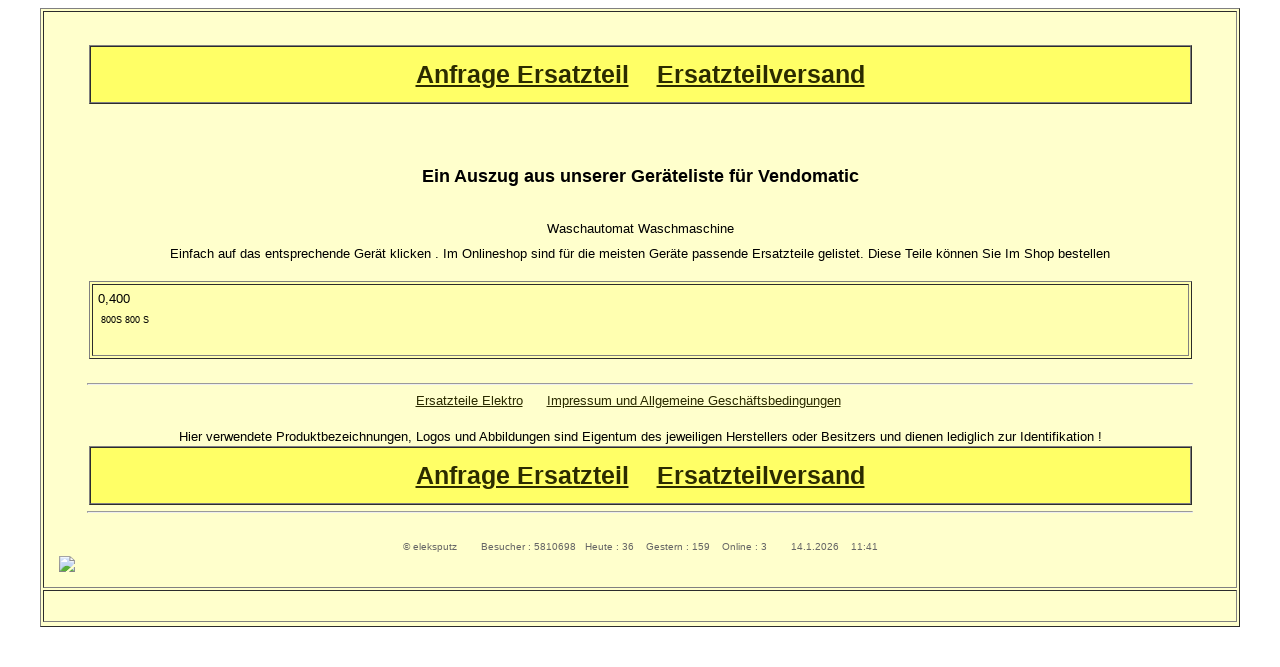

--- FILE ---
content_type: text/html; charset=iso-8859-1
request_url: http://www.ersatzteilversand.net/hersteller/Vendomatic.html
body_size: 1473
content:
<!DOCTYPE HTML PUBLIC "-//W3C//DTD HTML 4.01 Transitional//EN">
<html><head>
<meta NAME="language" CONTENT="de">
<meta name="robots" content="INDEX,FOLLOW">
	<meta name="revisit-after" content="10 days">
<meta name="audience" content="Alle">
<META name="Description" content="  Für Geräte von Vendomatic können Sie Ersatzteile bei uns bestellen ">
<META name="Keywords" content="Laugenpumpe, Riemen,  ">
<TITLE>Vendomatic - Teile und Zubehör  </TITLE>
	

	<style>

#tabelle1{
color: #000000; font-family: Verdana,Arial,Helvetica; font-size:13px;
text-align:justify;
}
#tabelle2{
color: #000000; font-family: Verdana,Arial,Helvetica; font-size:25px;
line-height:35px;
}
#tabelle3{
color: #000000; font-family: Verdana,Arial,Helvetica; font-size:9px;
text-align:left;
}
#klein {
	color: #808080; font-family: Verdana,Arial,Helvetica; font-size:9px;
	line-height:15px;
}

a:link	{color: #2B2B00; text-decoration: underline}
a:active{color: #000000; text-decoration: underline}
a:visited {color: #2B2B00; text-decoration: underline}
a:hover {color: #8A8A00; text-decoration: none}

body {
font-family:Verdana,Arial,Helvetica;
}
table {
color: #000000; font-family: Verdana,Arial,Helvetica; font-size: 13px;
line-height:18px;
}
h4 {
color: #000000; font-family: Verdana,Arial,Helvetica; font-size: 18px;
line-height:25px;
}
h2 {
color: #000000; font-family: Verdana,Arial,Helvetica; font-size: 18px;
line-height:25px;
}
</style>
</head>
<body>
<div align="center">
<table border="1" width="95%"  bgcolor="#FFFFCC" cellpadding="15">
<tr><td>
<h2 align="center"></h2><br>	<div align="center">
    <table border="1" cellpadding="10" bgcolor="#FFFF66" cellspacing="0" width="95%">
    <tr><td >
    <div align="center" id="tabelle2">
    <a href="https://www.elektronik-werkstatt.de/anfrage.html" target="_blank">    	<b>Anfrage Ersatzteil</b></a>&nbsp;&nbsp;&nbsp;
    	<a href="https://www.elektronik-werkstatt.de" target="_blank">    	<b>Ersatzteilversand</b></a>




    	    	 </div>
    	</td></tr>
        </table>
        </div>


	<br><br><div align="center"><h4>Ein Auszug aus unserer <b>Geräteliste</b> für Vendomatic</h4><table border ="0" width ="95%" cellpadding="5" ><tr><td align="center">  Waschautomat Waschmaschine </td></tr></table>Einfach auf das entsprechende Gerät klicken . Im Onlineshop sind für die meisten Geräte passende Ersatzteile gelistet. Diese Teile können Sie Im Shop  bestellen<br><br><table border ="1" width ="95%" cellpadding="5" bgcolor="#FFFFB0"><tr><td align="center" id="tabelle1" >0,400 <table border ="0" width ="100%" cellpadding="1" bgcolor="" id="tabelle3"><td>
 800S 800 S 
 </td><td >&nbsp;</td><td >&nbsp;</td>
</table><br></td></tr></table></div><br><hr width="95%">
<div align="center">
	<a href="http://www.ersatzteilversand.net" target="_self">Ersatzteile Elektro</a>&nbsp;&nbsp;&nbsp;&nbsp;&nbsp;&nbsp;<a rel="nofollow" href="http://www.elektronik-werkstatt.de/shopimpressum.html" target="_self">Impressum und Allgemeine Geschäftsbedingungen</a>&nbsp;&nbsp;&nbsp;&nbsp;&nbsp;&nbsp;<br><br>Hier verwendete Produktbezeichnungen, Logos und Abbildungen sind Eigentum des jeweiligen Herstellers oder Besitzers und dienen lediglich zur Identifikation !	<div align="center">
    <table border="1" cellpadding="10" bgcolor="#FFFF66" cellspacing="0" width="95%">
    <tr><td >
    <div align="center" id="tabelle2">
    <a href="https://www.elektronik-werkstatt.de/anfrage.html" target="_blank">    	<b>Anfrage Ersatzteil</b></a>&nbsp;&nbsp;&nbsp;
    	<a href="https://www.elektronik-werkstatt.de" target="_blank">    	<b>Ersatzteilversand</b></a>




    	    	 </div>
    	</td></tr>
        </table>
        </div>


	</div>
<hr width="95%">
	<br>
<div align="center">
<font face="Arial" size="1"  color="#666666">© eleksputz  &nbsp;&nbsp;&nbsp;&nbsp;&nbsp;&nbsp;&nbsp;Besucher : 5810698&nbsp;&nbsp;&nbsp;Heute : 36 &nbsp;&nbsp;&nbsp;Gestern : 159 &nbsp;&nbsp;&nbsp;Online : 3 &nbsp;&nbsp;&nbsp;&nbsp;&nbsp;&nbsp;&nbsp;14.1.2026 &nbsp;&nbsp; 11:41</font></div>
<a href="/neues/index.php"><img border="0" src="/neues/et.gif" alt=" "></a>


<br>




</td></tr><tr><td>

</td><tr><table></div></body></html>
